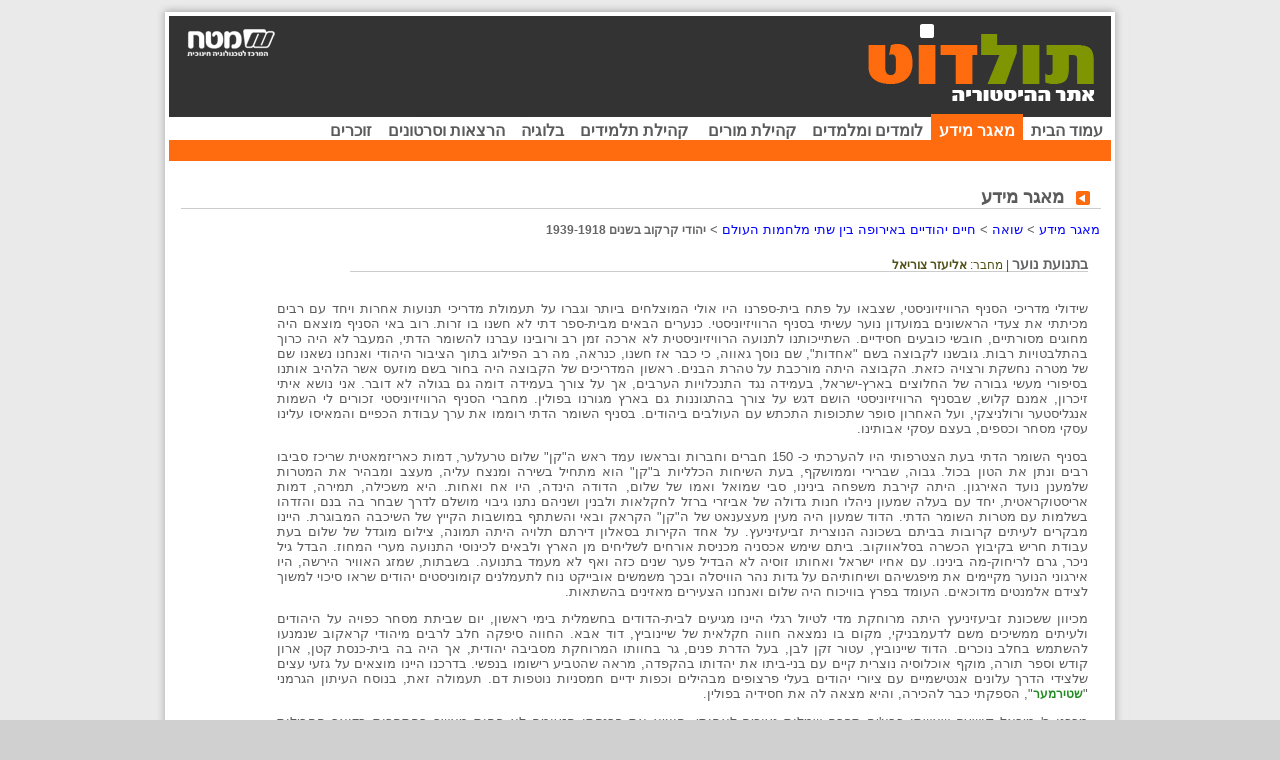

--- FILE ---
content_type: text/html
request_url: https://historynet.cet.ac.il/pages/item.asp?item=21352&kwd=8433
body_size: 9207
content:

<html>
<head>
	<meta content="text/html; charset=utf-8" http-equiv="Content-Type">
	<style>
		IFRAME {WIDTH: 595px; overflow: hidden; height: 480px; PADDING: 0px; MARGIN: 0px;}
		.hit { background-color:#FFE0C0; } 
	</style>
	<meta name="keywords" content="תנועות נוער; יהודי קרקוב; יהודי קראקוב; סיפורי חיים; ספור חיים; סיפורים אישיים; ספור אישי; העלאת זכרונות; ">
<meta name="description" content="על&amp;nbsp;הצטרפותו של המחבר לתנועת השומר הדתי בקרקוב בתקופה שבין שתי מלחמות עולם, תיאור העומד בראש&amp;nbsp; הקן שלום טרעלער וגילויי אנטשימיות שהמחבר היה עד להם.">
<title>בתנועת נוער</title>

	
	<script type="text/javascript" src="/ruxitagentjs_ICA15789NPRTUVXfqrux_10327251022105625.js" data-dtconfig="rid=RID_-977212188|rpid=1481723390|domain=cet.ac.il|reportUrl=/rb_bf36158xrb|app=e38e77beacf5ac56|owasp=1|featureHash=ICA15789NPRTUVXfqrux|rdnt=1|uxrgce=1|cuc=byszg0fi|mel=100000|expw=1|dpvc=1|lastModification=1767174570712|postfix=byszg0fi|tp=500,50,0|srbbv=2|agentUri=/ruxitagentjs_ICA15789NPRTUVXfqrux_10327251022105625.js" data-config='{"revision":1767174570712,"beaconUri":"/rb_bf36158xrb","agentUri":"/ruxitagentjs_ICA15789NPRTUVXfqrux_10327251022105625.js","environmentId":"byszg0fi","modules":"ICA15789NPRTUVXfqrux"}' data-envconfig='{"tracestateKeyPrefix":"ec384d28-50939e8f"}' data-appconfig='{"app":"e38e77beacf5ac56"}'></script><link rel="stylesheet" type="text/css" href="../css/lib.css?refresher=1"></link>
	<link rel="stylesheet" type="text/css" href="../css/item.css"></link>
	<link rel="stylesheet" type="text/css" href="../css/txt.css"></link>
	<link rel="stylesheet" type="text/css" href="../css/warning.css"></link>
	<!-- refer to https://www.google.com/analytics/ for details -->
<script src="http://www.google-analytics.com/urchin.js" type="text/javascript">
</script>
<script type="text/javascript">
_uacct = "UA-424936-11";
urchinTracker();
</script>

	<script language="javascript" src="../js/main.js"></script>
	<script language="javascript" src="../js/item.js"></script>
	<script language="javascript" src="../js/search3.js"></script>
	<script language="javascript" src="../js/smarttooltip.js"></script>
	<script language="javascript" src="../js/warning2.js"></script>
	<script language="javascript" src="../js/important2.js"></script>
	
	<SCRIPT ID=clientEventHandlersJS LANGUAGE=javascript>
	<!--

	function document_onclick() {	
		show_chapter_list(0, 'hidden')	
		if ( window.event.srcElement.name == "paragraph" )
		{
			on_chapter(window.event.srcElement)
		}
	}

	function document_onmousemove() {
		if ( event.srcElement.className == "clsItemLexicon" )
			on_lexicon_over (event.srcElement,  document.body.scrollTop + event.clientY, event.clientX)
	}

	function document_onmouseout() {
		if ( event.srcElement.className == "clsItemLexicon" )
			on_lexicon_out (event.srcElement)
	}

	function document_onkeypress() {
		if ( window.event.keyCode == 13 )
		{
			var Q = document.selection.createRange().text
			if (Q.length)
			{				
				on_search_again2()
			}	
		}
	}

	function get_first_subject()
	{
		var list = document.all("currentsubject")
		var id = 0
		try
		{			
			var n = new Number(list.length)
			id = list[0].name;
		}
		catch(e)
		{			
		}
		
		return id;
	}
	function on_search_again2()
	{
		var Q;
		var id = get_first_subject();
		
		try
		{			
			Q = document.selection.createRange().text;			
			if(Q.length == 0)
			{				
				document.location= ("../pages/sub.asp?item=" + id);				
			}
			else
			{					
				SEARCH_FORM.str1.value = Q;		
				SEARCH_FORM.submit();
			} 	
		}catch(e)
		{			
			return;
		}
	}

	function on_schema()
	{
	  var sch = window.open("schema.asp?item=" + itemid.value, "wSchema", "menu=no,width=640,height=480,resizable=yes,scroll=yes");
	  sch.focus();
	}

	function gotoBookmark(sName)
	{
	  document.all(sName,0).scrollIntoView();
	  window.focus();
	}
	
	function fixParagraphBullets()
	{
	  var oBullets = document.getElementsByName("paragraph");
	  for (var i = 0; i < oBullets.length; i++)
	    oBullets[i].src = "/images/bullet_arrow_chapter.gif";
	}
	
	function item_onload()
	{
	  fixParagraphBullets();
	  clearBrokenLinks();
	}
	

//-->
	</SCRIPT>
	<SCRIPT LANGUAGE=javascript FOR=document EVENT=onclick>
	<!--
	 document_onclick()
	//-->
	</SCRIPT>
	<SCRIPT LANGUAGE=javascript FOR=document EVENT=onmouseout>
	<!--
	 document_onmouseout()
	//-->
	</SCRIPT>
	<SCRIPT LANGUAGE=javascript FOR=document EVENT=onmousemove>
	<!--
	 document_onmousemove()
	//-->
	</SCRIPT>
	
<SCRIPT LANGUAGE=javascript FOR=document EVENT=onkeypress>
<!--
 document_onkeypress()
//-->
</SCRIPT>
<style>
  .searchBox
  { 
    width:65px;
    height:20px;
    background-color:#C55959;
    BORDER:  #F4F0D7 1px solid; 
    direction:rtl; 
    font-family: Arial,Miriam,David ;
    color: #F4F0D7;
  }
</style>
</head>

<body topmargin="0" leftmargin="0" rightmargin="0" dir=RTL onload="item_onload();">
<a id="VL_TOP" name="VL_TOP"></a>
    <table border="0"  bordercolor="red" align="center" cellpadding="0" cellspacing="0" class="MainTbl">
      <tr>
        <td colspan="3" align="center" style="height:16px;"><img src="../images/bg_top.jpg" /><br /></td>
      </tr>
      <tr>
        <td valign="bottom" rowspan="2"><div style="height:106px; background-color:#D0D0D0; text-align:left;"><img src="/images/bg_right_bottom.jpg" border="0"/><br /></div></td>
        <td  valign="top"  style="width:942px; height:90%;" align="center"> 
           <div class="MainBgTop">
  <div style="float:right; text-align:right; width:500px;"><a href="http://toldot.cet.ac.il"><img src="/images/nothing.gif"  width="300" height="100" border="0"/></a></div>
  <div class="EnterDiv"><a href="http://www.cet.ac.il" target="_blank"><img src="/images/nothing.gif"  width="95" height="50" border="0"/></a>
     <br /><br />
  </div>
</div>
<div class="MainMenu">
 <a href="http://toldot.cet.ac.il">עמוד הבית</a><a href="http://lib.toldot.cet.ac.il" style="padding:8px; background-color:#FF6B0F;text-decoration:none; color:#FFFFFF;">מאגר מידע</a><a href="http://toldotofakim.cet.ac.il/ItemList.aspx?SubjectID=c96a5af5-238b-4098-b911-1e8c312b9d5f">לומדים ומלמדים</a><a href="http://toldotofakim.cet.ac.il/teachersforum.aspx">קהילת מורים</a>&nbsp;<a href="http://toldot.cet.ac.il/Students/Index.aspx">קהילת תלמידים</a><a href="http://toldot.cet.ac.il/blogs.aspx">בלוגיה</a><a href="http://toldotofakim.cet.ac.il/ItemList.aspx?SubjectID=7fffdeab-1fad-4ae0-ac49-b8dac6d91c2f">הרצאות וסרטונים</a><a href="http://toldot.cet.ac.il/holocaust/remember.aspx">זוכרים</a>
</div>   
<table width="942" align="center" cellpadding="0" cellspacing="0">
 <tr>
    <td style="height:21px; width:942px;background-color:#FF6B0F;">&nbsp;</td>
 </tr>
</table>






           <br />
            <div class="PageTitle">
             <table cellpadding="0" cellspacing="0"  border="0" class="TitleBotoomLine">
             <tr>
               <td class="ImgTitle">&nbsp;</td>
               <td class="title">מאגר מידע</td>
             </tr>
           </table>
           </div>
           <table  border="0" cellpadding="0" cellspacing="3" align="center" width="100%">
             <tr id="rowItemView">
<td valign="top" width="100%" height="15" class="clsSubjectsRoot">
<table width="100%" border="0" cellpadding="0" cellspacing="0">
<tr>
<td style="height:15px; font-size:80%; padding-right:8px;"><A href="frontpage.asp">מאגר מידע</A> &gt; <A href="sub.asp?item=1244">שואה</A> &gt; <A href="sub.asp?item=1298">חיים יהודיים באירופה בין שתי מלחמות העולם</A> &gt; <A href="sub.asp?item=2391"><b id="currentsubject" name="2391">יהודי קרקוב בשנים 1939-1918</b></A></td>
</tr>
</table>
</td>
</tr>
<tr>
<td width="100%" style="font-size: 80%; padding-right: 20px; padding-bottom: 15px; padding-left: 15px;" valign="top">
<table width="820" border="0" cellpadding="0" cellspacing="0">
<tr>
<td valign="top" style="width:90%;"><br><table cellpadding="0" cellspacing="0" border="0" style="width:100%;">
<tr>
<td class="ItemTitleMiddle"> <b nowrap="nowrap">בתנועת נוער</b><span class="AuthorName">
                            | מחבר:
							<b>אליעזר צוריאל</b></span></td>
</tr>
</table><br></td>
<td style="text-align:left;width:10%; vertical-align:top;"></td>
</tr>
</table>
<div id="itembody" style="width:90%; text-align: justify; direction:rtl;"><P></P>
<P></P>
<P>שידולי מדריכי הסניף הרוויזיוניסטי, שצבאו על פתח בית-ספרנו היו אולי המוצלחים ביותר וגברו על תעמולת מדריכי תנועות אחרות ויחד עם רבים מכיתתי את צעדי הראשונים במועדון נוער עשיתי בסניף הרוויזיוניסטי. כנערים הבאים מבית-ספר דתי לא חשנו בו זרות. רוב באי הסניף מוצאם היה מחוגים מסורתיים, חובשי כובעים חסידיים. השתייכותנו לתנועה הרוויזיוניסטית לא ארכה זמן רב ורובינו עברנו להשומר הדתי, המעבר לא היה כרוך בהתלבטויות רבות. גובשנו לקבוצה בשם "אחדות", שם נוסך גאווה, כי כבר אז חשנו, כנראה, מה רב הפילוג בתוך הציבור היהודי ואנחנו נשאנו שם של מטרה נחשקת ורצויה כזאת. הקבוצה היתה מורכבת על טהרת הבנים. ראשון המדריכים של הקבוצה היה בחור בשם מוזעס אשר הלהיב אותנו בסיפורי מעשי גבורה של החלוצים בארץ-ישראל, בעמידה נגד התנכלויות הערבים, אך על צורך בעמידה דומה גם בגולה לא דובר. אני נושא איתי זיכרון, אמנם קלוש, שבסניף הרוויזיוניסטי הושם דגש על צורך בהתגוננות גם בארץ מגורנו בפולין. מחברי הסניף הרוויזיוניסטי זכורים לי השמות אנגליסטער ורולניצקי, ועל האחרון סופר שתכופות התכתש עם העולבים ביהודים. בסניף השומר הדתי רוממו את ערך עבודת הכפיים והמאיסו עלינו עסקי מסחר וכספים, בעצם עסקי אבותינו.</P>
<P>בסניף השומר הדתי בעת הצטרפותי היו להערכתי כ- 150 חברים וחברות ובראשו עמד ראש ה"קן" שלום טרעלער, דמות כאריזמאטית שריכז סביבו רבים ונתן את הטון בכול. גבוה, שברירי וממושקף, בעת השיחות הכלליות ב"קן" הוא מתחיל בשירה ומנצח עליה, מעצב ומבהיר את המטרות שלמענן נועד האירגון. היתה קירבת משפחה בינינו, סבי שמואל ואמו של שלום, הדודה הינדה, היו אח ואחות. היא משכילה, תמירה, דמות אריסטוקראטית, יחד עם בעלה שמעון ניהלו חנות גדולה של אביזרי ברזל לחקלאות ולבנין ושניהם נתנו גיבוי מושלם לדרך שבחר בה בנם והזדהו בשלמות עם מטרות השומר הדתי. הדוד שמעון היה מעין מעצענאט של ה"קן" הקראק ובאי והשתתף במושבות הקייץ של השיכבה המבוגרת. היינו מבקרים לעיתים קרובות בביתם בשכונה הנוצרית זביעזיניעץ. על אחד הקירות בסאלון דירתם תלויה היתה תמונה, צילום מוגדל של שלום בעת עבודת חריש בקיבוץ הכשרה בסלאווקוב. ביתם שימש אכסניה מכניסת אורחים לשליחים מן הארץ ולבאים לכינוסי התנועה מערי המחוז. הבדל גיל ניכר, גרם לריחוק-מה בינינו. עם אחיו ישראל ואחותו זוסיה לא הבדיל פער שנים כזה ואף לא מעמד בתנועה. בשבתות, שמזג האוויר הירשה, היו אירגוני הנוער מקיימים את מיפגשיהם ושיחותיהם על גדות נהר הוויסלה ובכך משמשים אובייקט נוח לתעמלנים קומוניסטים יהודים שראו סיכוי למשוך לצידם אלמנטים מדוכאים. העומד בפרץ בוויכוח היה שלום ואנחנו הצעירים מאזינים בהשתאות.</P>
<P>מכיוון ששכונת זביעזיניעץ היתה מרוחקת מדי לטיול רגלי היינו מגיעים לבית-הדודים בחשמלית בימי ראשון, יום שביתת מסחר כפויה על היהודים ולעיתים ממשיכים משם לדעמבניקי, מקום בו נמצאה חווה חקלאית של שיינוביץ, דוד אבא. החווה סיפקה חלב לרבים מיהודי קראקוב שנמנעו להשתמש בחלב נוכרים. הדוד שיינוביץ, עטור זקן לבן, בעל הדרת פנים, גר בחוותו המרוחקת מסביבה יהודית, אך היה בה בית-כנסת קטן, ארון קודש וספר תורה, מוקף אוכלוסיה נוצרית קיים עם בני-ביתו את יהדותו בהקפדה, מראה שהטביע רישומו בנפשי. בדרכנו היינו מוצאים על גזעי עצים שלצידי הדרך עלונים אנטישמיים עם ציורי יהודים בעלי פרצופים מבהילים וכפות ידיים חמסניות נוטפות דם. תעמולה זאת, בנוסח העיתון הגרמני "<A class=clsItemLexicon id=6260 title="" href="item.asp?item=6260" name='"[דאר] שטירמאר" (Der Sturmer): שבועון גרמני רב-תפוצה, טיפח הסתה אנטי-יהודית שלוחת כל רסן. ' VLib="1" Historynet="1">שטירמער</A>", הספקתי כבר להכירה, והיא מצאה לה את חסידיה בפולין.</P>
<P>מכרנו ר' מיכאל קושעס שאשתו רבצ'יה תפרה שמלות נעורים לאחותי, הוציא את פרנסתו הזעומה לא פחות מאשר בהתחרות בדואר החבילות הפולני. עיסוקו היה קרוי ביידיש "פראכטער", מוביל חבילות סחורה בין קראקוב לאושוויץ. כמעשה חסד ייחד לו אבא פינה בחנותו וסיטונאי השכונה היו משאירים בה חבילות סחורה, הזמנת קמעונאי אושוויץ, ומר קושעס היה מעבירן על גבו, תולה סביב גופו ואוחזן בידיו, משלם כרטיס נסיעה אחת ונוסע ברכבת לאושוויץ ומחלקן לממוענים. באחת מנסיעות אלה נפצע קשה בצווארו בסכין גילוח תקועה בקצה מקל, בידי פורע פולני, מאורע שחוויתי אותו עמוק, ביחד עם בני ביתנו.</P>
<P>חוויה מסוג שונה חוויתי באותה שנה. בשיעורי היסטוריה פולנית למדנו על מלכי פולין, לוחמיה ומדינאיה. הם היו גיבורינו, בינהם אנשים כדלוגוש, פיוטר סקארגה וסטאשיץ. את דמותו של פיוטר סקארגה הכרנו מתמונתו של יאן מאטעיקו. דמות נסערת, שרועה על הקרקע וחוסמת בגופה דרכו של מלך באַקט של מחאה. והנה נודע לי באקראי לתדהמתי שגיבורי היה שונא ארסי של היהודים. על האחרים המנויים כאן, כולל הצייר, עדיין לא ידעתי, אבל איזו אכזבה עמוקה היתה לי מגיבורים של נעורי!</P>
<P>במלאת שנה לפטירתו של המארשאל פילסודסקי נערכה עצרת תלמידי בית-ספר תיכוניים לזכרו בכיכר המרכזית של העיר, בצל הכנסיה הגוטית של מאריה ותחת מבטו של המשורר הלאומי הפולני אדאם מיצקעביץ, שהשקיף מעל האנדרטה על הנוער של פולין, המכונס למרגלותיו. נערכנו כבמעין מיסדר צבאי, כל בית-ספר בנפרד בטורים ארוכים ברביעיות, יצא שמקומי היה בחזית הרביעיה, ולפנינו בית-ספר פולני. הנואם בעצרת עדיין השתהה והזמן נתארך. והנה אני עד למחזה: נער שמנמן ממושקף שבטור האחרון של בית-הספר שלפני מפנה באקראי ראשו הצידה ומקבל מכה מאחוריו. הוא חסר ישע, מנסה איכשהו להתגונן והמכות הנוחתות עליו כבר גלויות מידי "חבריו" המשועשעים והסמוקים. אמנם, נער יהודי בודד בין גויים. האם אני וחברי יכולנו להתערב? אבסורד! רעיון עבר במוחי והבהיר לי שאנו נערי בית-ספר עברי, תושבי שכונה יהודית מובהקת, בעצם נשמרים ומוגנים בכעין קונכית, בצל ידי הורינו הפרושות מעלינו ותחת עינם הפקוחה. תפקיד זה ניסו למלא אף משך כל תקופת התבגרותנו וגם לאחר מכן, כל עוד נשמת חיים בהם וכל עוד כוח אלים ואכזר לא הפריד בינינו.</P>
<P></P>
<P><B>לחלקים נוספים של המאמר:</B> </P><A class=clsItemLink id=21347 title=שורשים href="item.asp?item=21347" target=_blank name=itemlink VLib="1" Historynet="1">שורשים</A> <BR><A class=clsItemLink id=21348 title=ילדות href="item.asp?item=21348" target=_blank name=itemlink VLib="1" Historynet="1">ילדות</A> <BR><A class=clsItemLink id=21349 title="הבית ודייריו" href="item.asp?item=21349" target=_blank name=itemlink VLib="1" Historynet="1">הבית ודייריו</A> <BR><A class=clsItemLink id=21350 title="הקוסמוס של ילד יהודי" href="item.asp?item=21350" target=_blank name=itemlink VLib="1" Historynet="1">הקוסמוס של ילד יהודי</A> <BR><A class=clsItemLink id=21351 title="צילו של היטלר" href="item.asp?item=21351" target=_blank name=itemlink VLib="1" Historynet="1">צילו של היטלר</A> <BR>בתנועת נוער (חלק זה)<BR><A class=clsItemLink id=21353 title="שנות התבגרות ומיפגש עם החיים" href="item.asp?item=21353" target=_blank name=itemlink VLib="1" Historynet="1">שנות התבגרות ומיפגש עם החיים</A></div><br><table class="clsBiblioBottom" border="0" width="70%">
<tr>
<td height="1px" style="background-image: url('/images/dot-line.gif')"></td>
</tr>
<tr>
<td style="font-size: 70%; font-weight: bold;color:#5D5B20">ביבליוגרפיה:</td>
</tr>
<tr>
<td>
<table width="100%" id="b_table" border="0" cellspacing="2" cellpadding="0">
<tr>
<td nowrap="1" valign="top" width="20%" style="color:#5D5B20">כותר:</td>
<td nowrap="1" width="80%" style="color:#5D5B20"><b>בתנועת נוער</b></td>
</tr>
<tr>
<td nowrap="1" valign="top" width="20%" style="color:#5D5B20">שם&nbsp;ספר:
      </td>
<td width="80%" style="color:#5D5B20"><a href="sub.asp?source=2437" target="_top">בהמיר ארץ ובמוט הרים</a></td>
</tr>
<tr>
<td nowrap="1" valign="top" width="20%" style="color:#5D5B20">מחבר:
							</td>
<td width="80%" style="color:#5D5B20"><a href="sub.asp?author=4142">צוריאל, אליעזר</a></td>
</tr>
<tr>
<td nowrap="1" valign="top" width="20%" style="color:#5D5B20">תאריך:
        </td>
<td width="80%" style="color:#5D5B20">1999</td>
</tr>
<tr>
<td nowrap="1" valign="top" width="20%" style="color:#5D5B20">בעלי זכויות:
        </td>
<td style="color:#5D5B20">צוריאל, אליעזר</td>
</tr>
<tr>
<td nowrap="1" valign="top" width="20%" style="color:#5D5B20">הערות:
        </td>
<td width="80%" style="color:#5D5B20">1. הספר ראה אור בסיוע יד ושם - רשות הזיכרון לשואה ולגבורה וארגון יוצאי קראקוב בישראל.<BR>2. אליעזר צוריאל&nbsp; 29/7/1923 (י'ח אב תרפ'ג) - 18/6/2002 (ח' תמוז תשס"ב).</td>
</tr>
</table>
</td>
</tr>
</table>
<table border="0">
<tr valign="bottom" id="footer_ctl">
<td valign="top" align="center" colspan="2"><br><table width="80%" style="margin-top: -10px; font-size: 80%">
<tr>
<td align="center">החומר במאגר זה הינו <B>לשם שימוש פרטי ולשימושם של מורים ותלמידים לצרכים לימודיים בלבד.</B> אין להפיץ, להעתיק, לשדר או לפרסם חומר כלשהו מתוך המאגר, ללא הסכמה מראש ובכתב של <A target="_top" href="http://www.cet.ac.il/">המרכז לטכנולוגיה חינוכית</A> (מטח) וכן של בעלי זכויות היוצרים השונים.</td>
</tr>
</table>
</td>
</tr>
<tr>
<td align="right" width="400">
<table height="40" width="450" align="center" border="0" cellspacing="0" cellpadding="0">
<tr>
<td align="right">
                            | 
                            <a style="font-size:80%; font-weight: bold;color:#FE6F13" href="
                              printitem.asp?item=21352">גרסת הדפסה</a></td>
<td align="right" style="cursor: hand" onclick="return on_copy_selection()">
                          |
                          <b style="font-size:80%; font-weight: bold;color:#FE6F13">העתק קטע למסמך עריכה</b></td>
<td align="right">
                            | 
                            <a href="sub.asp?rel=1&amp;item=21352"><b style="font-size:80%; font-weight: bold;color:#FE6F13">הצג פריטים דומים</b></a></td>
<td style="padding-left:4px;"> | </td>
<td align="right" style="cursor: hand;" width="130"><img id="impButton" onclick="setImportant('impButton', 21352)" align="Middle" name="none" src="/images/footer/ic_mark_article_important.gif" style="DISPLAY: block>"><img onclick="removeImportant('impButton', 21352)" id="impButtonOn" align="Middle" name="none" src="/images/footer/ic_mark_article_important_on.gif" style="DISPLAY: none"> </td>
</tr>
</table><span id="WarningAlt" style="width: 10px; position: absolute; display: none">
			להעתקת הקטע המסומן, עברו למסמך היעד, סמנו את המקום הרצוי ולחצו:<br>
			<b>CTRL+V</b>
			להדבקת הקטע .
		</span><span id="WarningAlt2" style="width: 10px; position: absolute; display: none">
			סמנו את הקטע הרצוי על ידי העברת העכבר תוך כדי לחיצה על כפתור שמאלי בעכבר.<br>
			לאחר הסימון לחצו שוב על הכפתור "העתק קטע למסמך עריכה".
		</span><div id="Warning" style="z-index:100; position:absolute; left:20px; top: 20px; filter:shadow(direction=135, color=#d3d3d3, Strength=2); padding-right:6; padding-bottom:6;  visibility: hidden">
<TABLE dir="rtl" class="clsWarning" BORDER="0" CELLSPACING="0" CELLPADDING="0">
<TR>
<TD width="20px" class="clsIcon"><IMG align="absmiddle" SRC="/images/imgview/info.gif"></TD>
<TD width="380px" class="clsCaption" colspan="4"><b>העתק קטע למסמך עריכה</b></TD>
</TR>
<TR>
<TD id="WarningText" class="clsText" width="400px" colspan="5" align="center">
			סמנו את הקטע הרצוי על ידי העברת העכבר תוך כדי לחיצה על כפתור שמאלי בעכבר.&lt;br&gt;
			לאחר הסימון לחצו שוב על הכפתור "העתק קטע למסמך עריכה".
		</TD>
</TR>
<TR>
<TD class="clsText" align="center" colspan="5">
<TABLE BORDER="0" CELLSPACING="0" CELLPADDING="0">
<TR>
<TD name="OK" onclick="return on_warning_click(this)" onmouseup="return on_up(this)" onmousedown="return on_down(this)" class="clsButton">Ok</TD>
</TR>
</TABLE>
</TD>
</TR>
</TABLE>
</div>
</td>
<td><br></td>
</tr>
</table>
</td>
</tr>
 
           </table>
          
         
            
        </td>
        <td valign="bottom" rowspan="2"><div style="height:106px; background-color:#D0D0D0; text-align:right;"><img src="/images/bg_left_bottom.jpg" border="0"/></div></td>
      </tr>
      <tr>
        <td class="BottomTd" align="center">
         <a href="http://lib.toldot.cet.ac.il/pages/atlas.asp">אטלס תולדוט</a> | <a href="http://lib.toldot.cet.ac.il/pages/glossary.asp?item=24">לקסיקון תולדוט</a>
        </td>
      </tr>
      <tr>
        <td colspan="3" align="center" style="background-color:#D0D0D0;" valign="top"><img src="../images/bg_bottom.jpg" /><br /></td>
      </tr>
    </table>

<div id="chaptersList" style="visibility: hidden; position: absolute; top: 0px; z-index:100; padding-right: 25px">
	<table border="0" cellspacing="0" cellpadding="0">
	<tr>
		<td id="chaptersList1" style="background-color: #ffffe7;">
			123
		</td>
	</tr>
	</table>
</div>

<map name="lib">
	<area alt="תולדוט אתר ההיסטוריה" coords="230,0,340,39">
	<area alt="מטח - המרכז לטכנולוגיה חינוכית" coords="37,39,197,0" href="http://www.cet.ac.il/">
</map>
<map name="title">
<area alt="" coords="605,0,701,32" href="frontpage.asp" shape="RECT">
<area alt="" shape="CIRCLE" coords="325,33,16" nohref><!--frontpage.asp-->
<area alt="" shape="CIRCLE" coords="273,33,16" href="frontpage.asp"><!--help-->
<area style="cursor: hand" shape="CIRCLE" coords="196,33,16" onclick="javascript:on_search_again2();"><!--javascript:Q=document.selection.createRange().text;if(!Q)void(Q=prompt('חפשו במאגר מידע תולדוט',''));if(Q){Q=Q.substr(0,96);void(document.location('http://lib.toldot.cet.ac.il/pages/sub.asp?item=0&str1='+escape(Q) + '&find=1'));}-->
</map>

<div class="clsBibliography" style="width: 320px; visibility:hidden; z-index:100; position:absolute; left: 70px; top: 40px;" onclick="return on_biblio_click (this)" id="smarttooltip">
<table width="100%" id="b_table" border="0" cellspacing="2" cellpadding="0">
<tr>
<td valign="top" width="20%" id="smarttooltip_txt"></td>
</tr>
</table>
</div>
<div class="clsBibliography" style="width: 320px; z-index:99; position:absolute; left: 70px; top: 40px; visibility:hidden; filter:progid:DXImageTransform.Microsoft.Blur(PixelRadius=4,MakeShadow=true,ShadowOpacity=0.3);" id="smarttooltipback">
<table width="100%" id="b_table" border="0" cellspacing="2" cellpadding="0">
<tr>
<td valign="top" width="20%" id="smarttooltipback_txt"></td>
</tr>
</table>
</div>


<SCRIPT LANGUAGE=javascript>
<!--
var PROJECT_ID = 'HistoryNet' // used in item.js to hide irrelevant links
function on_important (newMode, sid, itemid)
{	
}
//-->
</SCRIPT>

<INPUT type="hidden" id=sid value="00000000-0000-0000-0000-000000000000">
<INPUT type="hidden" id=itemid value="21352">
</body></html>


--- FILE ---
content_type: application/x-javascript
request_url: https://historynet.cet.ac.il/js/warning2.js
body_size: 612
content:
/*
	CET Virtual Library�

	Centre for Educational Technology,
	Ramat-Aviv, Israel.
	http://lib.cet.ac.il/

	WARNING.JS
*/

	var status = 2
	
	function on_down(el)
	{
		el.className = "clsButtonDown"
	}

	function on_up(el)
	{
		el.className = "clsButton"
	}

	function on_warning_click(el)
	{
		Warning.style.visibility = "hidden"	
		if (el.name == "OK" ){
			
			if ( status == 1 )
				window.print ()
			else if (status == 2)
			{				
				var rng = document.body.createTextRange();
				rng.collapse();
				rng.moveToPoint((document.body.offsetWidth/2),(document.body.offsetHeight/2))
				rng.expand("word");
				rng.select();
				rng.execCommand("Copy");
				rng.moveToPoint(1,1);
				rng.collapse();
				rng.select();
			}			
		}
				
	}
	
	function on_out(el)
	{
		el.className = "clsButton"
	}
	
	function on_print()
	{
		status = 1
		open_warning()
	}
	
	function on_copy()
	{
		status = 2
		open_warning()
	}

	function on_copy_selection()
	{
		
		status = 3
		var Q = window.document.selection.createRange().text
		if ( !Q )
		{
			WarningText.innerHTML = WarningAlt2.innerHTML
		}
		else
		{		
			window.clipboardData.setData("Text",Q)
			WarningText.innerHTML = WarningAlt.innerHTML
		}
		
		open_warning2()
	}
		
	function open_warning()
	{		
		Warning.style.posLeft = (document.body.offsetWidth/2) - (Warning.offsetWidth/2)
		Warning.style.posTop = (document.body.scrollTop + document.body.offsetHeight/2) - (Warning.offsetHeight/2)
		Warning.style.visibility = ""
	}
	
	function open_warning2()
	{
		Warning.style.pixelLeft = document.body.offsetWidth - 600
		Warning.style.pixelTop = get_total_offset_top(document.body.all("footer_ctl")) - 50
		Warning.style.visibility = ""
	}
	
	function get_total_offset_top (elem)
	{
	  var h = 0;
	  for (; elem != document.body; elem = elem.offsetParent) 
	  {
	    h+= elem.offsetTop; 
	  }
	  
	  return h;
	  
	}

--- FILE ---
content_type: application/x-javascript
request_url: https://historynet.cet.ac.il/js/search3.js
body_size: 1096
content:
/*
	CET Virtual Library�

	Centre for Educational Technology,
	Ramat-Aviv, Israel.
	http://lib.cet.ac.il/

	SEARCH.JS
*/	

function document_onkeydown() {
	if ( window.event.keyCode == 13 )
			on_search ()
}

function search_make_word ( str )
{
	var s = "";
		
	if ( str ){
			
		try{
			var s = new String (str);					
			if ( s.indexOf(" ") > 0)
				//s = "\"" + str + "\"";
				s = str;
					
		}catch(e)
		{
			s = str
		}	
	}		
		
	return s;
}

function get_first_subject(list)
{
	var list = document.all("currentsubject")
	try
	{			
		var n = new Number(list.length)
		return list[0].name;
	}
	catch(e)
	{			
	}
	
	return list.name;
}
function on_search_again()
	{
		var Q
		var id = 0
		
		try{
			
			Q = document.selection.createRange().text
			var s = new String (Q)
			Q = s
			
			if(!Q){			
				
				if ( id > 0 )
					parent.location= ("sub.asp?item=" + id)
			}
			else
			{				
				SEARCH_FORM.str1.value = search_make_word (Q)			
				if ( SEARCH_FORM.str1.value != '' )
					SEARCH_FORM.submit()
				else
				{
					id = get_first_subject()
					parent.location= ("sub.asp?item=" + id)
				}
			} 	
		}catch(e)
		{			
			return;
		}
	}

function on_search()
{
	var l = 0
	var i = 0
	
	for ( i = 1; i <= 1; i++)
	{
		var e = document.getElementById("str" + i);			
		var txt = e.value;
		l = l + txt.length;
	}
	
	return (l > 0) ? true : false;
}
function on_search2 (){

	var bIsEx = false	
	var Q = document.selection.createRange().text
		
	try{
		if ( search_all.checked == false)
			SEARCH_FORM.all.value = 0
	}catch(e){
		SEARCH_FORM.all.value = 1
	}			
		
	if ( SEARCH_FORM.all.value == 1 )
		SEARCH_FORM.item.value = 0
			
	if (regular_btn.style.display == '')
		bIsEx = true
			
	if ( SEARCH_FORM.str1.value == '' && SEARCH_FORM.str2.value == '' && SEARCH_FORM.str3.value == '' ){
			
		if ( bIsEx == true && authorfield.value == '' && titlefield.value == ''){			
			return;
		}
		else if ( bIsEx == false){
			
			if (!Q )
				return;
					
			SEARCH_FORM.str1.value = search_make_word (Q)
		}
	}
	else
	{
		SEARCH_FORM.str1.value = search_make_word (SEARCH_FORM.str1.value)
		SEARCH_FORM.str2.value = search_make_word (SEARCH_FORM.str2.value)
		SEARCH_FORM.str3.value = search_make_word (SEARCH_FORM.str3.value)
	}	
		
	if (bIsEx == true){
		SEARCH_FORM.ex.value = 1
		if ( docs.checked == true )
			SEARCH_FORM.docs.value = 1
		else
			SEARCH_FORM.docs.value = 0
		if (pic.checked == true)
			SEARCH_FORM.pic.value = 1
		else	
			SEARCH_FORM.pic.value = 0
		if ( sites.checked == true )	
			SEARCH_FORM.sites.value = 1
		else	
			SEARCH_FORM.sites.value = 0
		SEARCH_FORM.author.value = authorfield.value
		SEARCH_FORM.title.value = titlefield.value
	}
	else
	{
		SEARCH_FORM.ex.value = 0
		SEARCH_FORM.author.value = ""
		SEARCH_FORM.title.value = ""
	}
		
	SEARCH_FORM.submit()
}
	
function on_search_expand(is_expand){
	var regular = ''
	var extended = 'none'
		
	if ( is_expand == true ){
		regular = 'none'
		extended = ''
			
		if ( isloaded == false )
		{
			ListFrame.location="authors.asp"
			isloaded = true
		}	
	}
		
	var extended_node = search_table.getElementsByTagName ('TR')
	for ( i = 0; i < extended_node.length; i++ )
	{
		if (extended_node[i].name == 'extended' )
			extended_node[i].style.display = extended
		else if ( extended_node[i].name == 'regular' )
			extended_node[i].style.display = regular
		
	}
		
	caption_regular.style.display = regular
	exteneded_btn.style.display = regular
	regular_btn.style.display = extended	
	input2.style.display = extended
	SEARCH_FORM.input3.style.display = extended	
	caption_extended.style.display = extended

}


--- FILE ---
content_type: application/x-javascript
request_url: https://historynet.cet.ac.il/js/important2.js
body_size: 1336
content:
/*
	CET Virtual Library�

	Centre for Educational Technology,
	Ramat-Aviv, Israel.
	http://lib.cet.ac.il/

	important.JS
*/

	function showImportant (id)
	{
		var b1 = document.all(id)
		var b2 = document.all(id + "On")
		
		b1.style.display = "none"
		b2.style.display = "block"
	}
	function hideImportant (id)
	{
		var b1 = document.all(id)
		var b2 = document.all(id + "On")
		
		b1.style.display = "block"
		b2.style.display = "none"
	}
	
	function setImportant (id, iid)
	{	
		showImportant(id)	
		doImportantAction (iid, sid.value, "set")
	}
	
	function removeImportant (id, iid)
	{
		hideImportant(id)
		doImportantAction (iid, sid.value, "remove")
	}
	
	function doImportantAction(iid, sid, action)
	{
		var e = document.createElement("IFRAME")
		e.src = "submit.asp?item=" + iid + "&rel=" + action + "&sid=" + sid
		e.style.pixelHeight = e.style.pixelWidth = 0;
	
		//try
		//{
				document.body.appendChild (e)
		//}catch(e){}
	}
	
	function show_important ()
	{		
		if ( new Number(impCount.innerText)  > 0 )
			window.location.href = "sub.asp?imp=1"
	}
	
	function update_important (count)
	{
		try
		{
			if ( count > 0)
			{
				impIcon.className = "clsMediaBarIcon"
				impIcon.style.cursor = "hand"
			}
			else
			{
				impIcon.className = "clsMediaBarIconD"
				impIcon.style.cursor = "default"
			}				
			
			impCount.innerText = count
		}
		catch(e)
		{
		}
	}


--- FILE ---
content_type: application/x-javascript
request_url: https://historynet.cet.ac.il/js/smarttooltip.js
body_size: 1003
content:
/*
	CET Virtual Library�

	Centre for Educational Technology,
	Ramat-Aviv, Israel.
	http://lib.cet.ac.il/

	SMARTTOOLTIP.JS
*/

function on_lexicon_over(el, x, y)
{	
	clearTimeout(timerid);		
	if ( !show_state )	
		timerid = setTimeout ("show_smart_tooltip(" + el.sourceIndex + ", true, " + x + ", " + y + ")", 500);
}

function on_lexicon_out(el)
{
	clearTimeout(timerid);
	setTimeout ("show_smart_tooltip(-1, false, 0, 0)", 50);
}

var timerid = 0
var show_state = false
function show_smart_tooltip (index, is_show, x, y)
{
	var posX, posY
	var txt
	
	show_state = is_show
	var vis = (show_state == true) ? "visible" : "hidden";
	
	if ( index == -1 ) txt = ""
	else
	{
		var el = document.all(new Number(index))
		txt = el.name
	}
	
	
	smarttooltip.style.posTop = x + 19
	smarttooltipback.style.posTop = x + 19
	
	posY = ( y < 340 ) ? 0 : y - 328 ;
	
	smarttooltip.style.posLeft = posY
	smarttooltipback.style.posLeft = posY
	
	smarttooltip.style.visibility = vis
	smarttooltipback.style.visibility = vis
	
	smarttooltip_txt.innerHTML = txt
	smarttooltipback_txt.innerHTML = txt
}